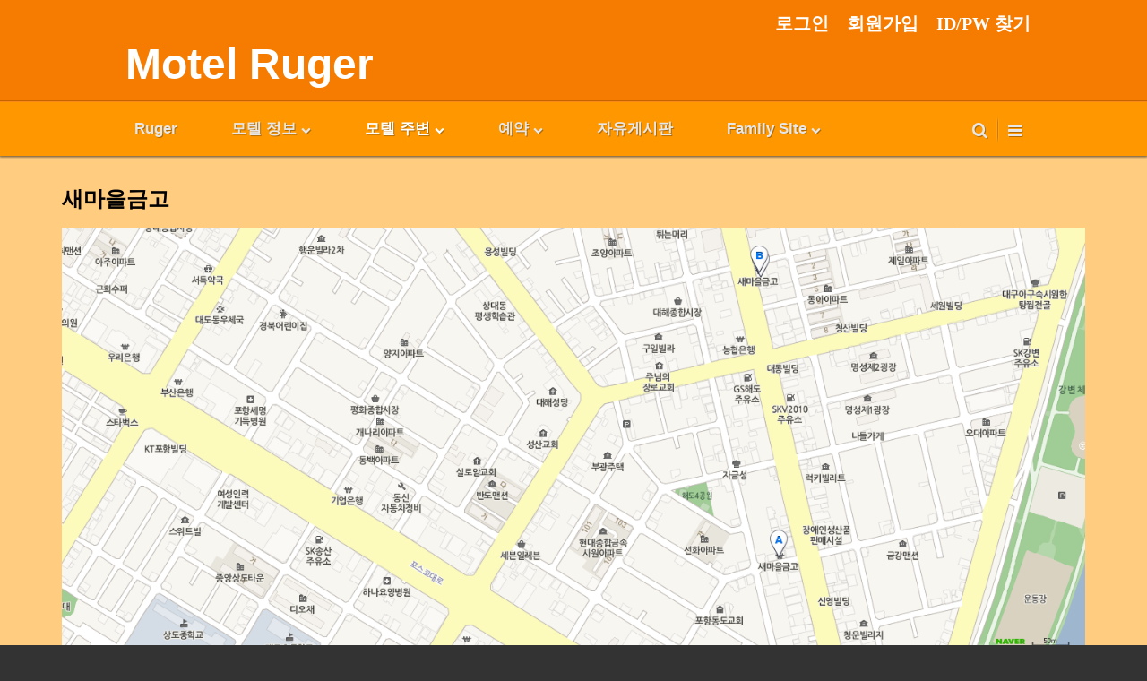

--- FILE ---
content_type: text/html; charset=UTF-8
request_url: http://ruger.co.kr/index.php?mid=page_FIii11
body_size: 7131
content:
<!DOCTYPE html>
<html lang="ko">
<head>
<!-- META -->
<meta charset="utf-8">
<meta name="Generator" content="XpressEngine">
<meta http-equiv="X-UA-Compatible" content="IE=edge">
<!-- TITLE -->
<title>새마을금고</title>
<!-- CSS -->
<link rel="stylesheet" href="/common/css/xe.min.css?20150107050618" />
<link rel="stylesheet" href="/layouts/doorweb_basic/css/font-awesome.min.css?20150206050925" />
<link rel="stylesheet" href="/layouts/doorweb_basic/css/layout.css?20150209185347" />
<link rel="stylesheet" href="/modules/editor/styles/default/style.css?20150107050630" />
<link rel="stylesheet" href="/files/faceOff/158/layout.css?20150417152658" />
<!-- JS -->
<!--[if lt IE 9]><script src="/common/js/jquery-1.x.min.js?20150107050618"></script>
<![endif]--><!--[if gte IE 9]><!--><script src="/common/js/jquery.min.js?20150107050618"></script>
<![endif]--><script src="/common/js/x.min.js?20150107050620"></script>
<script src="/common/js/xe.min.js?20150107050620"></script>
<!--[if lt IE 9]><script src="/common/js/respond.min.js?20150107050620"></script>
<![endif]--><!-- RSS -->
<!-- ICON -->
<link rel="shortcut icon" href="http://ruger.co.kr/files/attach/xeicon/favicon.ico" /><link rel="apple-touch-icon" href="http://ruger.co.kr/files/attach/xeicon/mobicon.png" />
<meta name="robots" content="ALL" />
<meta name="theme-color" content="#FF6F00">
<meta name="msapplication-navbutton-color" content="#FF6F00">
<meta name="apple-mobile-web-app-status-bar-style" content="#FF6F00">
<meta name="subject" content="루거모텔" />
<meta name="description" content="포항 루거 모텔 에 오신것을 환영합니다. 깨끗하고 편안하게 여러분을 모시겠습니다." />
<meta name="keywords" content="포항 모텔 루거 숙박 여관" />
<meta name="copyright" content="Copyright (c) Ruger motel All rights reserved." />
<meta http-equiv="X-UA-Compatible" content="IE=edge" />
<meta name="viewport" content="width=device-width, initial-scale=1" />
<style> .xe_content { font-size:12px; }</style>
<style>
.xe,
.h2_widget_gallery a{background-color:#FFCC80}
.owl-theme .owl-controls .owl-page.active span,
.owl-theme .owl-controls.clickable .owl-page:hover span,
.in_header,
#scrollUp:hover,
.camera_wrap .camera_pag .camera_pag_ul li:hover > span,
.camera_wrap .camera_pag .camera_pag_ul li > span,
.da-dots span,
.owl-theme:hover .owl-controls .owl-buttons div:hover{background-color:#FF9800;}
.body a:hover,
.body a:focus,
.fa42,
.doorweb-popular .replyNum,
.title_breadclumb .fa18,
.breadclumb .last_breadclumb a,
.da-slide .da-link:hover,
.da-arrows i.fa{color:#FF9800;}
.footer{border-top-color:#FF9800;}
.owl-theme .owl-controls .owl-page span{border-color:#FF9800;}
.top_header{background-color:#F57C00;}
.main_menu ul{border-color:#FF8F00;}
.gnb .hover_arrow{border-bottom-color:#FF8F00;}
.wrap_breadclumb{background-color:dde1f1;}
</style><script>
//<![CDATA[
var current_url = "http://ruger.co.kr/?mid=page_FIii11";
var request_uri = "http://ruger.co.kr/";
var current_mid = "page_FIii11";
var waiting_message = "서버에 요청 중입니다. 잠시만 기다려주세요.";
var ssl_actions = new Array();
var default_url = "http://ruger.co.kr/";
xe.current_lang = "ko";
xe.cmd_find = "찾기";
xe.cmd_cancel = "취소";
xe.cmd_confirm = "확인";
xe.msg_no_root = "루트는 선택 할 수 없습니다.";
xe.msg_no_shortcut = "바로가기는 선택 할 수 없습니다.";
xe.msg_select_menu = "대상 메뉴 선택";
//]]>
</script>
</head>
<body>

<div class="xe c">
	<p class="skip"><a href="#before_body">메뉴 건너뛰기</a></p>
<!-- 헤더 시작 -->
	<header class="header">
		<div class="in_header top_color">
			<div class="top_header">
				<!-- 우상단 로그인 -->
				<div class="wrap_account">
					<div class="account xe_width clearBoth">
						<ul class="clearBoth" >
														<br>
							<li><a href="#modalLogin" onclick="jQuery('#modalLogin').css('display','block');"><font color="#ffef00" face="맑은 고딕"><span style="font-size: 14px; line-height: 21px;"><strong><span style="color: rgb(255, 255, 255); font-size: 20px; font-family: serif;">로그인</span></strong></span></font></a></li>
							<li><a class="Acolor" href="/index.php?act=dispMemberSignUpForm"><font color="#ffef00" face="맑은 고딕"><span style="font-size: 14px; line-height: 21px;"><strong><span style="color: rgb(255, 255, 255); font-size: 20px; font-family: serif;">회원가입</span></strong></span></font></a></li>
							<li><a class="Acolor" href="/index.php?act=dispMemberFindAccount"><font color="#ffef00" face="맑은 고딕"><span style="font-size: 14px; line-height: 21px;"><strong><span style="color: rgb(255, 255, 255); font-size: 20px; font-family: serif;">ID/PW 찾기</span></strong></span></font></a></li>
								
						</ul>					</div>
					<div class="xe_width wrap_logo">
						<h1 class="logo ">
																				<a href="/" class="text_logo">Motel Ruger</a>																		</h1>
					</div>
				</div>
			</div>
			<div class="middle_menu">
				<div class="wrap_menu clearBoth">
					<!-- 우상단 로그인 끝 -->
					<div class="xe_width">
					<!-- 메인메뉴 -->
						<div class="gnb">
							<ul id="menu" class="main_menu">
								<li  class="first_li">
									<a class="first_a Acolor" href="/index.php?mid=page_CkhK65"><span class="first_span">Ruger</span></a>
																	</li><li  class="first_li">
									<a class="first_a Acolor" href="/index.php?mid=page_czyI63"><span class="first_span">모텔 정보<span class="hover_arrow"></span></span><i class="fa fa11 fa-chevron-down"></i></a>
									<div  class="sub1 sub_div">
										<ul class="first_ul">
											<li class="second_li">
												<a href="/index.php?mid=page_AcGe89" class="Acolor">갤러리												</a>
																							</li><li class="second_li">
												<a href="/index.php?mid=page_HNOU65" class="Acolor">위치												</a>
																							</li><li class="second_li">
												<a href="/index.php?mid=page_XNoe76" class="Acolor">가격												</a>
																							</li><li class="second_li">
												<a href="/index.php?mid=page_AXIG35" class="Acolor">객실시설안내<i class="fa fa11 fa-chevron-right"></i>												</a>
												<ul class="second_ul sub2">
													<li class="second_li"><a href="/index.php?mid=page_Koxg30" class="Acolor">와이파이 사용안내</a>
													</li><li class="second_li"><a href="/index.php?mid=page_rrSx79" class="Acolor">객실이용규정</a>
													</li>												</ul>											</li><li class="second_li">
												<a href="/index.php?mid=page_KQhm10" class="Acolor">주요시설 거리												</a>
																							</li>										</ul>
									</div>								</li><li class="active highlight first_li" >
									<a class="first_a Acolor" href="/index.php?mid=page_YBod67"><span class="first_span">모텔 주변<span class="hover_arrow"></span></span><i class="fa fa11 fa-chevron-down"></i></a>
									<div  class="sub1 sub_div">
										<ul class="first_ul">
											<li class="second_li">
												<a href="/index.php?mid=page_BYxr99" class="Acolor">병원<i class="fa fa11 fa-chevron-right"></i>												</a>
												<ul class="second_ul sub2">
													<li class="second_li"><a href="/index.php?mid=page_bMQr18" class="Acolor">세명기독병원</a>
													</li><li class="second_li"><a href="/index.php?mid=page_JrYT75" class="Acolor">하나요양병원</a>
													</li><li class="second_li"><a href="/index.php?mid=page_ExuH26" class="Acolor">강한철 외과의원</a>
													</li><li class="second_li"><a href="/index.php?mid=page_fkSd50" class="Acolor">민제한의원</a>
													</li><li class="second_li"><a href="/index.php?mid=page_ECgC08" class="Acolor">미르빌딩병원</a>
													</li><li class="second_li"><a href="/index.php?mid=page_nqiY00" class="Acolor">우리들병원</a>
													</li>												</ul>											</li><li class="second_li">
												<a href="/index.php?mid=page_whgc26" class="Acolor">문화시설<i class="fa fa11 fa-chevron-right"></i>												</a>
												<ul class="second_ul sub2">
													<li class="second_li"><a href="/index.php?mid=page_jUDq62" class="Acolor">포항종합운동장</a>
													</li><li class="second_li"><a href="/index.php?mid=page_qnqP83" class="Acolor">문화예술회관</a>
													</li><li class="second_li"><a href="/index.php?mid=page_usgC92" class="Acolor">포항야구장</a>
													</li><li class="second_li"><a href="/index.php?mid=page_gvjd10" class="Acolor">실내체육관</a>
													</li><li class="second_li"><a href="/index.php?mid=page_itAV26" class="Acolor">실내수영장</a>
													</li><li class="second_li"><a href="/index.php?mid=page_ZRXm87" class="Acolor">시민볼링장</a>
													</li>												</ul>											</li><li class="second_li">
												<a href="/index.php?mid=page_rCrr68" class="Acolor">여행지<i class="fa fa11 fa-chevron-right"></i>												</a>
												<ul class="second_ul sub2">
													<li class="second_li"><a href="http://phtour.ipohang.org" class="Acolor" target="_blank">포항시 문화관광 사이트</a>
													</li><li class="second_li"><a href="/index.php?mid=page_ojdV84" class="Acolor">포항운하</a>
													</li><li class="second_li"><a href="/index.php?mid=page_iHqe46" class="Acolor">영일대 해수욕장</a>
													</li><li class="second_li"><a href="/index.php?mid=page_Ojfv83" class="Acolor">호미곶</a>
													</li><li class="second_li"><a href="/index.php?mid=page_IYxl16" class="Acolor">죽도시장</a>
													</li><li class="second_li"><a href="/index.php?mid=page_wNUP25" class="Acolor">오어사</a>
													</li><li class="second_li"><a href="/index.php?mid=page_GAvB59" class="Acolor">호미반도 해안둘레길</a>
													</li><li class="second_li"><a href="/index.php?mid=page_GaBK05" class="Acolor">내연산(보경사)</a>
													</li>												</ul>											</li><li class="second_li">
												<a href="/index.php?mid=page_Kapi39" class="Acolor">식당<i class="fa fa11 fa-chevron-right"></i>												</a>
												<ul class="second_ul sub2">
													<li class="second_li"><a href="/index.php?mid=page_Bsnl53" class="Acolor">샤브향 월남쌈</a>
													</li><li class="second_li"><a href="/index.php?mid=page_SAnQ87" class="Acolor">진지상 밥상</a>
													</li><li class="second_li"><a href="/index.php?mid=page_ZYiQ21" class="Acolor">유가네식당</a>
													</li><li class="second_li"><a href="/index.php?mid=page_ExGt93" class="Acolor">엄청난해장국</a>
													</li><li class="second_li"><a href="/index.php?mid=page_SRsZ19" class="Acolor">안동소머리곰탕</a>
													</li><li class="second_li"><a href="/index.php?mid=page_oiDX34" class="Acolor">아웃백 스테이크 하우스</a>
													</li>												</ul>											</li><li class="second_li">
												<a href="/index.php?mid=page_uiFd49" class="active_a Acolor">은행<i class="fa fa11 fa-chevron-right"></i>												</a>
												<ul class="second_ul sub2">
													<li class="second_li"><a href="/index.php?mid=page_ENdQ62" class="Acolor">IBK 기업은행</a>
													</li><li class="second_li"><a href="/index.php?mid=page_BUVF02" class="Acolor">농협</a>
													</li><li class="second_li"><a href="/index.php?mid=page_sqlR28" class="Acolor">우리은행</a>
													</li><li class="second_li"><a href="/index.php?mid=page_hKVq44" class="Acolor">대구은행</a>
													</li><li><a href="/index.php?mid=page_FIii11" class="active_a Acolor">새마을금고</a>
													</li><li class="second_li"><a href="/index.php?mid=page_jwAr18" class="Acolor">신한은행</a>
													</li>												</ul>											</li><li class="second_li">
												<a href="/index.php?mid=page_FQOM43" class="Acolor">편의점/카페<i class="fa fa11 fa-chevron-right"></i>												</a>
												<ul class="second_ul sub2">
													<li class="second_li"><a href="/index.php?mid=page_gcVW95" class="Acolor">GS25 편의점</a>
													</li><li class="second_li"><a href="/index.php?mid=page_lIIo03" class="Acolor">CU 편의점</a>
													</li><li class="second_li"><a href="/index.php?mid=page_vaAb15" class="Acolor">평화할인마트</a>
													</li><li class="second_li"><a href="/index.php?mid=page_Jrck09" class="Acolor">뚜레주르</a>
													</li><li class="second_li"><a href="/index.php?mid=page_lGKh93" class="Acolor">던킨도너츠</a>
													</li><li class="second_li"><a href="/index.php?mid=page_CnAh02" class="Acolor">스타벅스</a>
													</li>												</ul>											</li><li class="second_li">
												<a href="/index.php?mid=page_cOxB78" class="Acolor">교통<i class="fa fa11 fa-chevron-right"></i>												</a>
												<ul class="second_ul sub2">
													<li class="second_li"><a href="/index.php?mid=page_ozTI67" class="Acolor">시내버스</a>
													</li><li class="second_li"><a href="/index.php?mid=page_nseI75" class="Acolor">시외버스</a>
													</li><li class="second_li"><a href="/index.php?mid=page_SOMN01" class="Acolor">고속버스</a>
													</li><li class="second_li"><a href="/index.php?mid=page_wEiK15" class="Acolor">포항역</a>
													</li>												</ul>											</li>										</ul>
									</div>								</li><li  class="first_li">
									<a class="first_a Acolor" href="/index.php?mid=page_osru69"><span class="first_span">예약<span class="hover_arrow"></span></span><i class="fa fa11 fa-chevron-down"></i></a>
									<div  class="sub1 sub_div">
										<ul class="first_ul">
											<li class="second_li">
												<a href="/index.php?mid=page_oYaN02" class="Acolor">예약 정보												</a>
																							</li><li class="second_li">
												<a href="/index.php?mid=board_aIsC22" class="Acolor">예약 문의												</a>
																							</li>										</ul>
									</div>								</li><li  class="first_li">
									<a class="first_a Acolor" href="/index.php?mid=board_pan"><span class="first_span">자유게시판</span></a>
																	</li><li  class="first_li">
									<a class="first_a Acolor" href="/index.php?mid=page_zeYC94"><span class="first_span">Family Site<span class="hover_arrow"></span></span><i class="fa fa11 fa-chevron-down"></i></a>
									<div  class="sub1 sub_div">
										<ul class="first_ul">
											<li class="second_li">
												<a href="http://세정.com" class="Acolor">세정아구찜												</a>
																							</li><li class="second_li">
												<a href="http://죽도어시장.com" class="Acolor">죽도어시장.com												</a>
																							</li><li class="second_li">
												<a href="http://구평수산.com" class="Acolor">구평수산												</a>
																							</li><li class="second_li">
												<a href="http://호미곶숙박.com" class="Acolor">호미곶 해오름 팬션												</a>
																							</li><li class="second_li">
												<a href="http://inter.ruger.co.kr" class="Acolor">인트라넷												</a>
																							</li>										</ul>
									</div>								</li>		
							</ul>
							
						</div>
						<!-- 메인메뉴 끝 -->
						<ul class="Act_Total_menu">
							<li class="search_li"><a href="#" class="first_a  Acolor act_search" title="search button"><i class="fa18 fa fa-search"></i></a></li>
							<li><a href="#" class="first_a Acolor act_menu"><i class="fa18 fa fa-reorder open_navi"> </i><span class="round2 open_span">OPEN NAVIGATION</span><span class="round2 close_span">CLOSE NAVIGATION</span></a></li>
							<li class="user_li">
								<a href="#" class="first_a Acolor act_user" title="search button"><i class="fa fa18 fa-sign-in"></i></a>
							</li>
						</ul>
					</div>
				</div>
			</div>
		</div>
		<div class="total_menu none_total_menu total_menu">	
			<div class="xe_width">
				<ul class="clearBoth">
					<li  class="H_first_li">
						<a class="total_first_a" href="/index.php?mid=page_CkhK65">Ruger</a>											</li><li  class="H_first_li">
						<a class="total_first_a" href="/index.php?mid=page_czyI63">모텔 정보</a><button class="Nav_i"><i class="fa fa-plus"></i><i class="fa fa-minus"></i></button>						<ul class="total_sub1">
							<li class="H_second_li">
								<a href="/index.php?mid=page_AcGe89" ><i class="fa icon-caret-right"></i>갤러리</a>
															</li><li class="H_second_li">
								<a href="/index.php?mid=page_HNOU65" ><i class="fa icon-caret-right"></i>위치</a>
															</li><li class="H_second_li">
								<a href="/index.php?mid=page_XNoe76" ><i class="fa icon-caret-right"></i>가격</a>
															</li><li class="H_second_li">
								<a href="/index.php?mid=page_AXIG35" ><i class="fa icon-caret-right"></i>객실시설안내</a>
								<ul class="total_sub2">
									<li class="second_li"><a href="/index.php?mid=page_Koxg30">와이파이 사용안내</a>
									</li><li class="second_li"><a href="/index.php?mid=page_rrSx79">객실이용규정</a>
									</li>								</ul>							</li><li class="H_second_li">
								<a href="/index.php?mid=page_KQhm10" ><i class="fa icon-caret-right"></i>주요시설 거리</a>
															</li>						</ul>					</li><li class="active highlight H_first_li" >
						<a class="total_first_a active_a" href="/index.php?mid=page_YBod67">모텔 주변</a><button class="Nav_i"><i class="fa fa-plus"></i><i class="fa fa-minus"></i></button>						<ul class="total_sub1">
							<li class="H_second_li">
								<a href="/index.php?mid=page_BYxr99" ><i class="fa icon-caret-right"></i>병원</a>
								<ul class="total_sub2">
									<li class="second_li"><a href="/index.php?mid=page_bMQr18">세명기독병원</a>
									</li><li class="second_li"><a href="/index.php?mid=page_JrYT75">하나요양병원</a>
									</li><li class="second_li"><a href="/index.php?mid=page_ExuH26">강한철 외과의원</a>
									</li><li class="second_li"><a href="/index.php?mid=page_fkSd50">민제한의원</a>
									</li><li class="second_li"><a href="/index.php?mid=page_ECgC08">미르빌딩병원</a>
									</li><li class="second_li"><a href="/index.php?mid=page_nqiY00">우리들병원</a>
									</li>								</ul>							</li><li class="H_second_li">
								<a href="/index.php?mid=page_whgc26" ><i class="fa icon-caret-right"></i>문화시설</a>
								<ul class="total_sub2">
									<li class="second_li"><a href="/index.php?mid=page_jUDq62">포항종합운동장</a>
									</li><li class="second_li"><a href="/index.php?mid=page_qnqP83">문화예술회관</a>
									</li><li class="second_li"><a href="/index.php?mid=page_usgC92">포항야구장</a>
									</li><li class="second_li"><a href="/index.php?mid=page_gvjd10">실내체육관</a>
									</li><li class="second_li"><a href="/index.php?mid=page_itAV26">실내수영장</a>
									</li><li class="second_li"><a href="/index.php?mid=page_ZRXm87">시민볼링장</a>
									</li>								</ul>							</li><li class="H_second_li">
								<a href="/index.php?mid=page_rCrr68" ><i class="fa icon-caret-right"></i>여행지</a>
								<ul class="total_sub2">
									<li class="second_li"><a href="http://phtour.ipohang.org" target="_blank">포항시 문화관광 사이트</a>
									</li><li class="second_li"><a href="/index.php?mid=page_ojdV84">포항운하</a>
									</li><li class="second_li"><a href="/index.php?mid=page_iHqe46">영일대 해수욕장</a>
									</li><li class="second_li"><a href="/index.php?mid=page_Ojfv83">호미곶</a>
									</li><li class="second_li"><a href="/index.php?mid=page_IYxl16">죽도시장</a>
									</li><li class="second_li"><a href="/index.php?mid=page_wNUP25">오어사</a>
									</li><li class="second_li"><a href="/index.php?mid=page_GAvB59">호미반도 해안둘레길</a>
									</li><li class="second_li"><a href="/index.php?mid=page_GaBK05">내연산(보경사)</a>
									</li>								</ul>							</li><li class="H_second_li">
								<a href="/index.php?mid=page_Kapi39" ><i class="fa icon-caret-right"></i>식당</a>
								<ul class="total_sub2">
									<li class="second_li"><a href="/index.php?mid=page_Bsnl53">샤브향 월남쌈</a>
									</li><li class="second_li"><a href="/index.php?mid=page_SAnQ87">진지상 밥상</a>
									</li><li class="second_li"><a href="/index.php?mid=page_ZYiQ21">유가네식당</a>
									</li><li class="second_li"><a href="/index.php?mid=page_ExGt93">엄청난해장국</a>
									</li><li class="second_li"><a href="/index.php?mid=page_SRsZ19">안동소머리곰탕</a>
									</li><li class="second_li"><a href="/index.php?mid=page_oiDX34">아웃백 스테이크 하우스</a>
									</li>								</ul>							</li><li class="H_second_li">
								<a href="/index.php?mid=page_uiFd49" class="active_a" ><i class="fa icon-caret-right"></i>은행</a>
								<ul class="total_sub2">
									<li class="second_li"><a href="/index.php?mid=page_ENdQ62">IBK 기업은행</a>
									</li><li class="second_li"><a href="/index.php?mid=page_BUVF02">농협</a>
									</li><li class="second_li"><a href="/index.php?mid=page_sqlR28">우리은행</a>
									</li><li class="second_li"><a href="/index.php?mid=page_hKVq44">대구은행</a>
									</li><li><a href="/index.php?mid=page_FIii11" class="active_a">새마을금고</a>
									</li><li class="second_li"><a href="/index.php?mid=page_jwAr18">신한은행</a>
									</li>								</ul>							</li><li class="H_second_li">
								<a href="/index.php?mid=page_FQOM43" ><i class="fa icon-caret-right"></i>편의점/카페</a>
								<ul class="total_sub2">
									<li class="second_li"><a href="/index.php?mid=page_gcVW95">GS25 편의점</a>
									</li><li class="second_li"><a href="/index.php?mid=page_lIIo03">CU 편의점</a>
									</li><li class="second_li"><a href="/index.php?mid=page_vaAb15">평화할인마트</a>
									</li><li class="second_li"><a href="/index.php?mid=page_Jrck09">뚜레주르</a>
									</li><li class="second_li"><a href="/index.php?mid=page_lGKh93">던킨도너츠</a>
									</li><li class="second_li"><a href="/index.php?mid=page_CnAh02">스타벅스</a>
									</li>								</ul>							</li><li class="H_second_li">
								<a href="/index.php?mid=page_cOxB78" ><i class="fa icon-caret-right"></i>교통</a>
								<ul class="total_sub2">
									<li class="second_li"><a href="/index.php?mid=page_ozTI67">시내버스</a>
									</li><li class="second_li"><a href="/index.php?mid=page_nseI75">시외버스</a>
									</li><li class="second_li"><a href="/index.php?mid=page_SOMN01">고속버스</a>
									</li><li class="second_li"><a href="/index.php?mid=page_wEiK15">포항역</a>
									</li>								</ul>							</li>						</ul>					</li><li  class="H_first_li">
						<a class="total_first_a" href="/index.php?mid=page_osru69">예약</a><button class="Nav_i"><i class="fa fa-plus"></i><i class="fa fa-minus"></i></button>						<ul class="total_sub1">
							<li class="H_second_li">
								<a href="/index.php?mid=page_oYaN02" ><i class="fa icon-caret-right"></i>예약 정보</a>
															</li><li class="H_second_li">
								<a href="/index.php?mid=board_aIsC22" ><i class="fa icon-caret-right"></i>예약 문의</a>
															</li>						</ul>					</li><li  class="H_first_li">
						<a class="total_first_a" href="/index.php?mid=board_pan">자유게시판</a>											</li><li  class="H_first_li">
						<a class="total_first_a" href="/index.php?mid=page_zeYC94">Family Site</a><button class="Nav_i"><i class="fa fa-plus"></i><i class="fa fa-minus"></i></button>						<ul class="total_sub1">
							<li class="H_second_li">
								<a href="http://세정.com" ><i class="fa icon-caret-right"></i>세정아구찜</a>
															</li><li class="H_second_li">
								<a href="http://죽도어시장.com" ><i class="fa icon-caret-right"></i>죽도어시장.com</a>
															</li><li class="H_second_li">
								<a href="http://구평수산.com" ><i class="fa icon-caret-right"></i>구평수산</a>
															</li><li class="H_second_li">
								<a href="http://호미곶숙박.com" ><i class="fa icon-caret-right"></i>호미곶 해오름 팬션</a>
															</li><li class="H_second_li">
								<a href="http://inter.ruger.co.kr" ><i class="fa icon-caret-right"></i>인트라넷</a>
															</li>						</ul>					</li>		
				</ul>
			</div>
		</div>
		<div class="total_search none_search">
			<div class="xe_width">
			<!-- 검색창 -->
				<div class="wrap_search">
					<form action="http://ruger.co.kr/" method="post" class="iSearch dw_iSearch"><input type="hidden" name="error_return_url" value="/index.php?mid=page_FIii11" />
												<input type="hidden" name="mid" value="" />
						<input type="hidden" name="act" value="IS" />
						<input type="hidden" name="search_target" value="title_content" />
						<input name="is_keyword" type="text" class="iText dw_iText"  value="" required placeholder="검색" title="검색" />
						<button type="submit" class="submit Acolor"><i class="fa18 fa fa-search"> </i></button>
						<a class="close_search act_search Acolor" href="#"><i class="fa18 fa fa-times"></i></a>
					</form>
				</div>
			<!-- 검색창 끝 -->
			</div>
		</div>
		<div class="total_login none_login">
			<div class="xe_width">
				<ul class="clearBoth">
															<li class="H_first_li"><a class="Acolor" href="/index.php?act=dispMemberLoginForm">로그인</a></li>
					<li class="H_first_li"><a class="Acolor" href="/index.php?act=dispMemberSignUpForm">회원가입</a></li>
					<li class="H_first_li"><a class="Acolor" href="/index.php?act=dispMemberFindAccount">ID/PW 찾기</a></li>
						
				</ul>
			</div>
		</div>
	</header>
<!-- 헤더 끝 -->
							<p class="skip"><a id="before_body" href="#">본문시작</a></p>
	<div id="body" class="body">
				<div class="clearBoth xe_width">
			<div class="in_body clearBoth ">
			<!-- LNB -->
								<div class="wrap_content">
					<div id="in_content" class="in_content ">
																		<div class="content" id="content">
							<div class="wrap_section clearBoth"><h1>새마을금고</h1><!--BeforeDocument(591,4)--><div class="document_591_4 xe_content"><center><a href="https://map.naver.com/?searchCoord=47c5732b624937614e5f04ed94b065156f0b35df031d4ec686415562f774ad2b&query=7IOI66eI7J2E6riI6rOg&inBound=on&menu=location&lng=02682f15c66203de5ddc3383a8b2fa79&type=SITE_1&mapMode=0&boundary=129.3621971%3B36.0145175%3B129.3772446%3B36.0191512&mpx=04111103%3A36.01683%2C129.369721%3AZ12%3A0.0150475%2C0.0046337&rpanel=n-f&lat=e36739abb7710314b1e7f1ea4f1eee3c&dlevel=12&enc=b64" target="_blank"><img src="http://ruger.co.kr/mobimage/map/5-5.png" width="100%"/></a></center><div class="document_popup_menu"><a href="#popup_menu_area" class="document_591" onclick="return false">이 게시물을</a></div></div><!--AfterDocument(591,4)--></div>
						</div>
					</div>
				</div>
			</div>
		</div>
	</div>
	<footer class="footer">
		<div class="xe_width clearBoth">
			<h2 class="foot_left">
								<a href="/"><img src="http://ruger.co.kr/files/attach/images/158/5eca470e09382ebe5fccd03d21e7c024.JPG" alt="Motel Ruger" /></a>															</h2>
			<div class="foot_right">
				<div class="copylight">
										<p>Copyright All rights revered by <strong>Motel Ruger</strong><br>
주소 : 경상북도 포항시 남구 포스코대로367번길 4 (대도동)<br>
Tel : 054-273-8558 대표자 : 권화자<br>사업자 등록번호 : 506-05-78734<br>
e-mail : master@ruger.co.kr 관리자 : 최유담<br>
자체 서버제작 및 인프라 구축 홈페이지 개설 powerd by xe<br>
포항 숙박 모텔 사이트</p>				</div>
			</div>
			
		</div>
	</footer>
</div>
<script>
		/* scrollUp Minimum setup */
	jQuery(function($){
			$.scrollUp();
		});
</script>
<div id="modalLogin" class="modalLogin">
   <span class="modalWindow"></span>
   <div id="loginLayer" class="loginLayer">
      <div class="modal_header"><br>
         <p class="text_welcome"><span style="font-family: Arial, Helvetica, sans-serif;"><span style="font-size: 14px;">Welcome to Motel Ruger Website!</span></span></p>
         <ul class="help">
            
            <li>   <a href="/index.php?mid=page_FIii11&amp;act=dispMemberFindAccount" class="button black"><span><span style="font-family: Arial, Helvetica, sans-serif;"><span style="font-size: 14px; color: rgb(255, 239, 0);"><strong>ID/PW 찾기</strong></span></span></span></a></li>
            <li>   <a href="/index.php?mid=page_FIii11&amp;act=dispMemberResendAuthMail" class="button black"><span><span style="font-family: Arial, Helvetica, sans-serif;"><span style="font-size: 14px; color: rgb(255, 239, 0);"><strong>인증메일 재발송</strong></span></span></span></a></li>
         </ul>
      </div>
   <button type="button" class="close" onclick="document.getElementById('modalLogin').style.display='none'" accesskey="X"><span>Close</span></button>
    <form action method="post" id="im_Login_form">
				<input type="hidden" name="error_return_url" value="http://ruger.co.kr/index.php?mid=login">
   				<input type="hidden" name="mid" value="page_CkhK65">
				<input type="hidden" name="vid" value>
				<input type="hidden" name="ruleset" value="@login">
				<input type="hidden" name="success_return_url" value="/index.php?mid=page_FIii11" />
				<input type="hidden" name="act" value="procMemberLogin" />
      <ul class="input_box">
         <li><input name="user_id" type="text" class="inputText" id="uid" /></li>
         <li><input name="password" type="password" class="inputText" id="upw" /></li>
      </ul>
      <p class="keep"><input name="keep_signed" type="checkbox" id="keepA" value="Y" class="inputCheck" onclick="if(this.checked) return confirm('브라우저를 닫더라도 로그인이 계속 유지될 수 있습니다.\n\n로그인 유지 기능을 사용할 경우 다음 접속부터는 로그인할 필요가 없습니다.\n\n단, 게임방, 학교 등 공공장소에서 이용 시 개인정보가 유출될 수 있으니 꼭 로그아웃을 해주세요.');"/><label for="keepA">로그인 유지</label></p>
      <div class="loginBtn">
         <p><span class="button blue large"><a href="#" onclick="document.getElementById('im_Login_form').submit()" value="로그인"><img src="/layouts/doorweb_basic/images/login.jpg" alt="login"/></a></span>
		 <span class="button blue large"><a href="/index.php?mid=page_FIii11&amp;act=dispMemberSignUpForm" class="button black"><img src="/layouts/doorweb_basic/images/join.jpg" alt="join us"/></a></span>
		 <span class="button large"><a href="#" onclick="document.getElementById('modalLogin').style.display='none'" accesskey="X"><img src="/layouts/doorweb_basic/images/return.jpg" alt="close"/></a></span></p>
      </div>
   </form>
   </div>
</div>
﻿<script>
  (function(i,s,o,g,r,a,m){i['GoogleAnalyticsObject']=r;i[r]=i[r]||function(){
  (i[r].q=i[r].q||[]).push(arguments)},i[r].l=1*new Date();a=s.createElement(o),
  m=s.getElementsByTagName(o)[0];a.async=1;a.src=g;m.parentNode.insertBefore(a,m)
  })(window,document,'script','//www.google-analytics.com/analytics.js','ga');
  ga('create', 'UA-59620227-1', 'auto');
  ga('send', 'pageview');
</script><!-- ETC -->
<div class="wfsr"></div>
<script src="/addons/autolink/autolink.js?20150107050612"></script><script src="/layouts/doorweb_basic/js/layout.js?20150206050921"></script><script src="/layouts/doorweb_basic/js/scroll.js?20150206050921"></script><script src="/layouts/doorweb_basic/js/jquery.scrollUp.min.js?20150206050921"></script></body>
</html>
